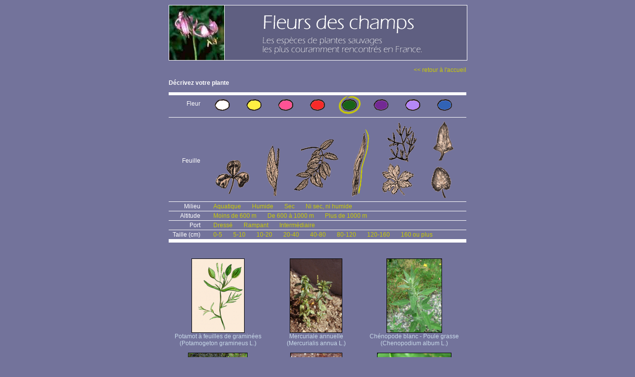

--- FILE ---
content_type: text/html; charset=UTF-8
request_url: https://www.fleurs-des-champs.com/fleurs_verte_laniere.html
body_size: 2444
content:
<html>
<head>
<meta http-equiv="Content-Type" content="text/html; charset=iso-8859-1">
<meta name="ROBOTS" content="follow,index">
<meta name="Identifier-URL" content="http://phototheque.fleurs-des-champs.com/">
<meta name="keywords" content="plantes,fleur, fiche, photo, video, nom commun, image,illustration">
<meta name="Description" content="Fleurs correspondant à : verte, Lanière">
<meta name="revisit-after" content="30 days">
<meta name="GENERATOR" content="Mozilla/4.7 [fr] (Win98; I) [Netscape]">
<title>Fleurs correspondant à : verte, Lanière</title>
<link href="templates/stylesfleurs.css" rel="stylesheet" type="text/css">
</head>
<body class="fleurs">
<div id="fleurs">
  <div id="centrer">
    <div id="site">
      <div id="header"><a href="index.php">
        <div id="header_gauche"></div>
        <div id="header_droit"></div>
		</a>
      </div>
	  <div id="main">
      <p align="right"><a href="index.php" class="retour">&lt;&lt; retour à l'accueil</a></p>
	  <p align="left"><strong>D&eacute;crivez votre plante</strong></p>
      <div id="sysrecherche">
      <ul class="fleur">
<li class="libelle">Fleur</li>
<li><a href="fleurs_blanche_laniere.html"><img src="interface/fleur_blanche.gif" border="0"></a></li>
<li><a href="fleurs_jaune_laniere.html"><img src="interface/fleur_jaune.gif" border="0"></a></li>
<li><a href="fleurs_rose_laniere.html"><img src="interface/fleur_rose.gif" border="0"></a></li>
<li><a href="fleurs_rouge_laniere.html"><img src="interface/fleur_rouge.gif" border="0"></a></li>
<li class="criselect"><a href="fleurs_laniere.html"><img src="interface/fleur_verte_r.gif" border="0"></a></li>
<li><a href="fleurs_violette_laniere.html"><img src="interface/fleur_violette.gif" border="0"></a></li>
<li><a href="fleurs_mauve_laniere.html"><img src="interface/fleur_mauve.gif" border="0"></a></li>
<li><a href="fleurs_bleue_laniere.html"><img src="interface/fleur_bleue.gif" border="0"></a></li>
</ul>
<ul class="feuille">
<li class="libelle">Feuille</li>
<li><a href="fleurs_verte_trifoliee.html"><img src="interface/feuille_trifoliee.gif" border="0"></a></li>
<li><a href="fleurs_verte_allongee.html"><img src="interface/feuille_allongee.gif" border="0"></a></li>
<li><a href="fleurs_verte_pennee.html"><img src="interface/feuille_pennee.gif" border="0"></a></li>
<li class="criselect"><a href="fleurs_verte.html"><img src="interface/feuille_laniere_r.gif" border="0"></a></li>
<li><a href="fleurs_verte_decoupee.html"><img src="interface/feuille_decoupee.gif" border="0"></a></li>
<li><a href="fleurs_verte_entiere.html"><img src="interface/feuille_entiere.gif" border="0"></a></li>
</ul>
<ul>
<li class="libelle">Milieu</li>
<li><a href="fleurs_verte_laniere_Aquatique.html">Aquatique</a></li>
<li><a href="fleurs_verte_laniere_humide.html">Humide</a></li>
<li><a href="fleurs_verte_laniere_sec.html">Sec</a></li>
<li><a href="fleurs_verte_laniere_ni-sec-ni-humide.html">Ni sec, ni humide</a></li>
</ul>
<ul>
<li class="libelle">Altitude</li>
<li><a href="fleurs_verte_laniere_moins-de-600-m.html">Moins de 600 m</a></li>
<li><a href="fleurs_verte_laniere_de-600-a-1000-m.html">De 600 à 1000 m</a></li>
<li><a href="fleurs_verte_laniere_plus-de-1000-m.html">Plus de 1000 m</a></li>
</ul>
<ul>
<li class="libelle">Port</li>
<li><a href="fleurs_verte_laniere_dresse.html">Dressé</a></li>
<li><a href="fleurs_verte_laniere_rampant.html">Rampant</a></li>
<li><a href="fleurs_verte_laniere_intermediaire.html">Intermédiaire</a></li>
</ul>
<ul>
<li class="libelle">Taille (cm)</li>
<li><a href="fleurs_verte_laniere_0-5-cm.html">0-5</a></li>
<li><a href="fleurs_verte_laniere_5-10-cm.html">5-10</a></li>
<li><a href="fleurs_verte_laniere_10-20-cm.html">10-20</a></li>
<li><a href="fleurs_verte_laniere_20-40-cm.html">20-40</a></li>
<li><a href="fleurs_verte_laniere_40-80-cm.html">40-80</a></li>
<li><a href="fleurs_verte_laniere_80-120-cm.html">80-120</a></li>
<li><a href="fleurs_verte_laniere_120-160-cm.html">120-160</a></li>
<li><a href="fleurs_verte_laniere_160-cm-ou-plus.html">160 ou plus</a></li>
</ul>

      </div>
      <div id="sysfleurs">
      <div class="lignefleurs">
<div class="unefleur">
<a href="fiche_potamogeton_gramineus.html"><img src="phototheque/vignette_fleurs/potamogeton_gramineus_51.jpg" border="0"><br />
Potamot à feuilles de graminées<br /> (Potamogeton gramineus L.)
</a></div>
<div class="unefleur">
<a href="fiche_mercurialis_annua.html"><img src="phototheque/vignette_fleurs/mercurialis_annua_1.jpg" border="0"><br />
Mercuriale annuelle<br /> (Mercurialis annua L.)
</a></div>
<div class="unefleur">
<a href="fiche_chenopodium_album.html"><img src="phototheque/vignette_fleurs/chenopodium_album_1.jpg" border="0"><br />
Chénopode blanc - Poule grasse<br /> (Chenopodium album L.)
</a></div>
</div>
<div class="lignefleurs">
<div class="unefleur">
<a href="fiche_atriplex_prostata.html"><img src="phototheque/vignette_fleurs/atriplex_prostata_2.jpg" border="0"><br />
Arroche hastée<br /> (Atriplex prostata DC (=A. hastata))
</a></div>
<div class="unefleur">
<a href="fiche_amaranthus_retroflexus.html"><img src="phototheque/vignette_fleurs/amaranthus_retroflexus_1.jpg" border="0"><br />
Amarante réfléchie<br /> (Amaranthus retroflexus L.)
</a></div>
<div class="unefleur">
<a href="fiche_scrophularia_auriculata.html"><img src="phototheque/vignette_fleurs/scrophularia_auriculata_1.jpg" border="0"><br />
Scrofulaire aquatique<br /> (Scrophularia auriculata (=Scrophularia aquatica))
</a></div>
</div>
<div class="lignefleurs">
<div class="unefleur">
<a href="fiche_scrophularia_nodosa.html"><img src="phototheque/vignette_fleurs/scrophularia_nodosa_1.jpg" border="0"><br />
Scrofulaire à racine noueuse<br /> (Scrophularia nodosa L.)
</a></div>
<div class="unefleur">
<a href="fiche_mercurialis_perennis.html"><img src="phototheque/vignette_fleurs/mercurialis_perennis_1.jpg" border="0"><br />
Mercuriale vivace<br /> (Mercurialis perennis L.)
</a></div>
<div class="unefleur">
<a href="fiche_chenopodium_bonus-henricus.html"><img src="phototheque/vignette_fleurs/chenopodium_bonus-henricus_1.jpg" border="0"><br />
Chénopode bon-henri<br /> (Chenopodium bonus-henricus L.)
</a></div>
</div>
<div class="lignefleurs">
<div class="unefleur">
<a href="fiche_atriplex_patula.html"><img src="phototheque/vignette_fleurs/atriplex_patula_1.jpg" border="0"><br />
Arroche étalée<br /> (Atriplex patula L.)
</a></div>
<div class="unefleur">
<a href="fiche_typha_latifolia.html"><img src="phototheque/vignette_fleurs/typha_latifolia_2.jpg" border="0"><br />
Massette - Quenouille<br /> (Typha latifolia L.)
</a></div>
<div class="unefleur">
<a href="fiche_helleborus_faetidus.html"><img src="phototheque/vignette_fleurs/helleborus_faetidus_1.jpg" border="0"><br />
Hellébore fétide<br /> (Helleborus faetidus L.)
</a></div>
</div>
<div class="lignefleurs">
<div class="unefleur">
<a href="fiche_plantago_lanceolata.html"><img src="phototheque/vignette_fleurs/plantago_lanceolata_1.jpg" border="0"><br />
Plantain lancéolé  - Herbe à 5 côtes<br /> (Plantago lanceolata L.)
</a></div>
<div class="unefleur">
<a href="fiche_rumex_acetosa.html"><img src="phototheque/vignette_fleurs/rumex_acetosa_1.jpg" border="0"><br />
Oseille des prés ou grande oseille<br /> (Rumex acetosa L.)
</a></div>
<div class="unefleur">
<a href="fiche_rumex_crispus.html"><img src="phototheque/vignette_fleurs/rumex_crispus_1.jpg" border="0"><br />
Oseille à feuilles crispées<br /> (Rumex crispus L)
</a></div>
</div>
<div class="lignefleurs">
<div class="unefleur">
<a href="fiche_rumex_acetosella.html"><img src="phototheque/vignette_fleurs/rumex_acetosella_1.jpg" border="0"><br />
Petite oseille<br /> (Rumex acetosella L.)
</a></div>
<div class="unefleur">
<a href="fiche_artemisia_vulgaris.html"><img src="phototheque/vignette_fleurs/artemisia_vulgaris_1.jpg" border="0"><br />
Armoise vulgaire<br /> (Artemisia vulgaris L.)
</a></div>
<div class="unefleur">
<a href="fiche_artemisia_campestris.html"><img src="phototheque/vignette_fleurs/artemisia_campestris_50.jpg" border="0"><br />
Armoise des champs<br /> (Artemisia campestris L.)
</a></div>
</div>

      </div>
  </div>
				  <div id="bottom">
					<p class="credits">Site r&eacute;alis&eacute; et édit&eacute; par <a href="http://www.ex-algebra.com" target="_blank">Ex Algebra</a> - © Copyright 2008</p>
<p class="conditions">All right reserved. No part of this publication may be reproduced, stored in a retrieval system,<br />or transmitted in any form or by any means, electronic, mechanical,<br />photocopying, recording or otherwise, without prior written permission of the publisher.<br />Tous droits r&eacute;serv&eacute;s. Aucune partie de ce site ne peut &ecirc;tre reproduite, stock&eacute;e, copi&eacute;e ou transmise<br />par aucun moyen, sans une autorisation pr&eacute;alable de l'&eacute;diteur.</p>

				  </div>
</div>
  </div>
</div>
<!-- basdepage -->


</body>
</html>